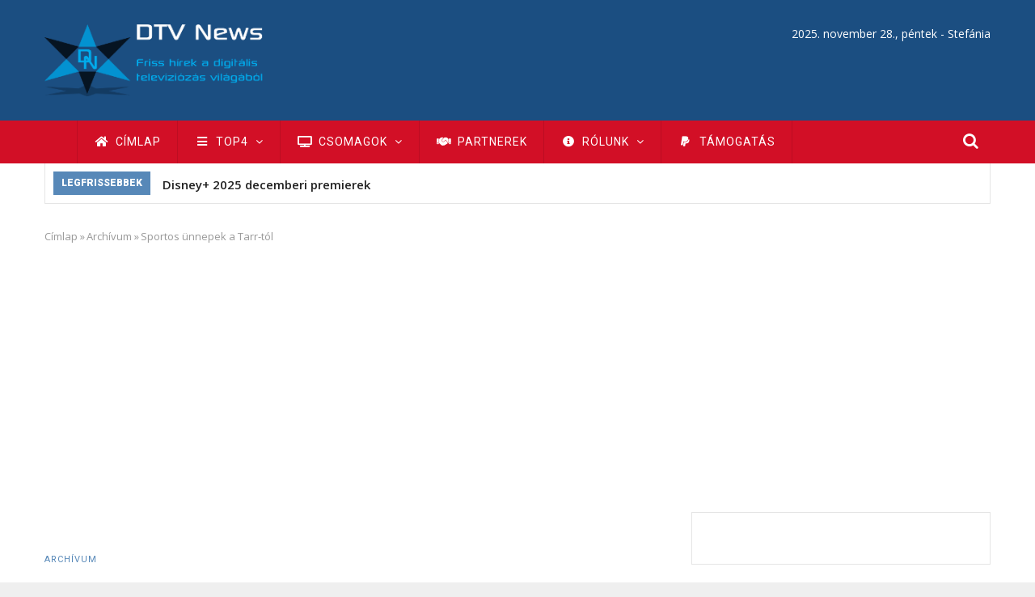

--- FILE ---
content_type: text/html; charset=utf-8
request_url: https://www.google.com/recaptcha/api2/aframe
body_size: 270
content:
<!DOCTYPE HTML><html><head><meta http-equiv="content-type" content="text/html; charset=UTF-8"></head><body><script nonce="S4W7zLPuKnO_-B8d3LkXBw">/** Anti-fraud and anti-abuse applications only. See google.com/recaptcha */ try{var clients={'sodar':'https://pagead2.googlesyndication.com/pagead/sodar?'};window.addEventListener("message",function(a){try{if(a.source===window.parent){var b=JSON.parse(a.data);var c=clients[b['id']];if(c){var d=document.createElement('img');d.src=c+b['params']+'&rc='+(localStorage.getItem("rc::a")?sessionStorage.getItem("rc::b"):"");window.document.body.appendChild(d);sessionStorage.setItem("rc::e",parseInt(sessionStorage.getItem("rc::e")||0)+1);localStorage.setItem("rc::h",'1764291967052');}}}catch(b){}});window.parent.postMessage("_grecaptcha_ready", "*");}catch(b){}</script></body></html>

--- FILE ---
content_type: application/javascript; charset=utf-8
request_url: https://fundingchoicesmessages.google.com/f/AGSKWxV_XTY3IPTMbhbSn3FCyYyXZclTYRHCX7k2LYLV-70ltOxZ_Msxri9TcMe57yZwxU7ncve_-1VOLCB0NRu9tB58IW5iYBBuRsq21kPgUIQwfoEJvR3kc3-MIRy9k4UJ2bJUh4rlkQRMqW3-2y9mtUebtGa7H0uN66sWkO-6GueLuTR8y2HjR5y4Prk=/_/600_90_-footerads-/impactAds./ads/google_/widget-advert?
body_size: -1291
content:
window['4d6faa01-8388-4a2c-9617-562da4aa585d'] = true;